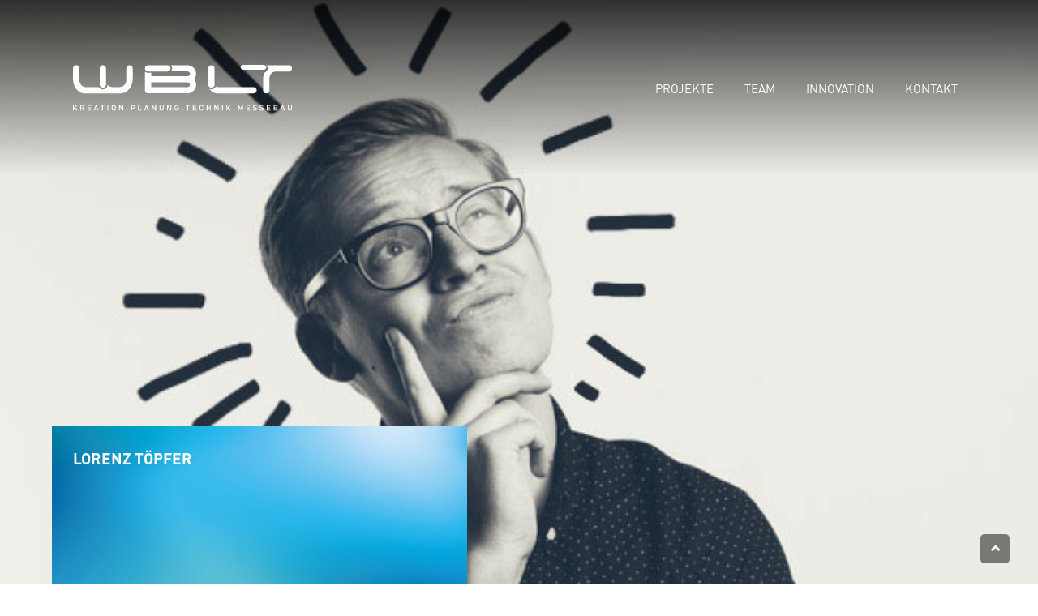

--- FILE ---
content_type: text/css
request_url: https://event.wblt.de/wp-content/themes/wblt/style.css
body_size: 8651
content:
/*
Theme Name: wblt.de
Theme URI: http://89tasten.de
Description: 3
Version: 1.0
Author: Philip Wilson
Author URI: 
Tags: 
*/ 

* {
  box-sizing: border-box;
}

html, body {
	margin: 0px;
	padding: 0px;
}

body {
	text-align: left;
	background-color: #FFF;
	font-family: 'DIN W05 Regular', Arial, sans-serif;
	font-size: 15px;
	line-height: 200%;
	color: #575757;
	height: 100%;
	width: 100%;	
}

b {
	font-family: 'DIN W05 Bold', Arial, sans-serif;	
	font-weight: 100;
}

div {
	text-align: left;
}

div.clear {
	clear: both;
}

a {
	text-decoration: none;
}

a:link, a:active, a:visited {
	color: #333;
	text-decoration: none;
}
a:hover {
	text-decoration: none;
	color: #4CBDED;
}

a.white {
	color: #FFF;

}

.content img {
	max-width: 100%;
	height: auto;
}

a .far {
    font-size: 10px;
    margin-left: 3px;
    top: -2px;
    position: relative;    
}

h2 {
	font-size: 40px;
	color: #000;
    line-height: normal;	
}

.white {
	color: #fff;
}

/* HEAD */

.nachoben {
	opacity: 0.6;
	position: fixed;
    right: 35px;
    bottom: 25px;
    background-color: rgba(0, 0, 0, 0.81);
    width: 36px;
    height: 36px;
    border-radius: 5px;
    z-index: 1500;
    text-align: center;
    padding-top: 8px;
}

.nachoben i {
	color: #FFF;
	font-size: 18px;
}

.nachoben:hover {
	background-color: rgba(0, 0, 0, 0.5);
 	-webkit-transition: all 0.3s ease-in-out;
    -moz-transition: all 0.3s ease-in-out;
    -o-transition: all 0.3s ease-in-out;			
	
}

.section {
	width: 100%;
	display: table;
	margin: 0;
	max-width: none;  
	height: 100vh;	
}

.content {
	padding: 7%;
}

.content.nohead {
	padding: 0 7% 7% 7%;
}

.header {
  width: 100%;
  display: table;
  margin: 0;
  max-width: none;  
  overflow: hidden;
}

.video_starteite, .video_starteite_bg {
	height: 100vh;
	width: 100%;
	overflow: hidden;
	object-fit:cover;
	background-color: #000;	
}

.header_img {
	background-repeat: no-repeat;
	background-size: cover;
	background-position: center top;
    height: 100vh;    
}

header_img.startseite {
	display: none;
}

.header_img:before, .video_starteite_bg:before {
	background-image: linear-gradient(0deg, rgba(0,0,0,0) 70%, rgba(0,0,0,0.8) 100%);	
	content: '';
	position: absolute;
	top: 0;
	right: 0;
	bottom: 0;
	left: 0;
	z-index: 10;
	transition: opacity .5s;	
}

.header_img.kontakt:before {
	background: none;
	position: relative;
}


.navigation_head {
    position: absolute;
    height: 200px;
    z-index: 101;
    width: 100%;
    padding: 0 7%;
    display: flex;
    justify-content: space-between;
}

	/* MENU */
		
	.trigger {
		background: none;
		padding: 0px;
		margin: 0px;
		border: 0px;
		float: right;
		margin-top: 27px;		
	}
		

	div.navigation ul.navigation {
		z-index: 150 !important;
	}	
	
	div.navigation ul.navigation {
		margin: 0px;
		padding: 0px;
		margin-top: 90px;
		float: right;
	}
	
	ul.navigation li {
		font-size: 15px;
		text-transform: uppercase;
		text-decoration: none;
		list-style: none;
		float: left;
		margin-left: 20px;
		width: auto;
		padding: 4px;		
	}
	
	ul.navigation li a {
		color: #FFF;
		text-decoration: none;
		padding: 5px;	
		/*text-shadow: 3px 0px 10px #000;*/
	}
	
	ul.navigation li.page_item:hover, li.page_item.current_page_item ul.children li.page_item:hover, ul.children li.page_item:hover  {
		color: #FFF;
	 	-webkit-transition: all 0.3s ease-in-out;
	    -moz-transition: all 0.3s ease-in-out;
	    -o-transition: all 0.3s ease-in-out;		
	}
	
	li.current_page_item a {
		color: #E00019;
	}

.logo {
	width: 270px;
	margin-top: 80px;
}

.vimeo-wrapper {
   top: 0;
   left: 0;
   width: 100%;
   height: 100%;
   z-index: -1;
   pointer-events: none;
   overflow: hidden;
   background-color: #000;
}

.vimeo-wrapper iframe {
   width: 100vw;
   height: 56.25vw; /* Given a 16:9 aspect ratio, 9/16*100 = 56.25 */
   min-height: 100vh;
   min-width: 177.77vh; /* Given a 16:9 aspect ratio, 16/9*100 = 177.77 */
   position: absolute;
   top: 50%;
   left: 50%;
   transform: translate(-50%, -50%);
   background-image: url(gfx/ajax-loader.gif);
   background-position: center center;
   background-repeat: no-repeat;  
}

.button_arrow_container {
    top: 70%;
    position: absolute;
    width: 100%;
}

.button_arrow_container p {
	margin: 0px;
}

#arrow {
  width: 45px;
  margin: 50px auto;
  position: relative;
  z-index: 120 !important;
}

.topArrow, buttoncontainer {
  fill: #FFF;
  transform: rotate(-90deg);
  width: 44px;
  height: 45px;
  position: absolute;
  bottom: 20%;
}

.topArrow:hover {
	cursor: pointer;
}

.mehr_erfahren:hover {
	background: #FFF;
	-webkit-transition: all 0.3s ease-in-out;
	-moz-transition: all 0.3s ease-in-out;
	-o-transition: all 0.3s ease-in-out;	
	color: #000 !important;	
	cursor: pointer;	
}

.buttoncontainer {
	display: table;
	height: 100px;
	margin: 20px auto;
	position: relative;
	z-index: 120 !important;
}

.mehr_erfahren {
	width: auto;
	padding: 8px 14px 8px 14px;
	font-size: 17px;	
	border-radius: 4px;
	border: 1px solid;
	border-color: #FFF;
	color: #FFF !important;
	text-transform: uppercase;
	background-color: rgba(0, 0, 0, 0.21);
	font-family: 'DIN W05 Bold', Arial, sans-serif;	
}


.startseiten_spektrum {
	display: flex;
	justify-content: space-between;
	min-height: 670px;
}

.startseiten_spektrum .quadrat {
	width: 50%;
	height: 50vh;	
	padding: 6%;	
}

.startseiten_spektrum .quadrat:hover {
	background-color: rgba(75, 190, 238, 0.09) !important;	
	-webkit-transition: all 0.5s ease-in-out;
	-moz-transition: all 0.5s ease-in-out;
	-o-transition: all 0.5s ease-in-out;			
}

.startseiten_spektrum .quadrat.long {
	height: 100%;
	min-height: 200px;
	width: 100%;
	background-image: url(gfx/bg_verlauf.jpg);
	background-position: center center;
	background-repeat: no-repeat;
	display: table;
	background-size: cover;
}

.quadrat_container {
	display: flex;
	flex-wrap: wrap;
}


.quadrat_container p {
	line-height: 160%;
}

.quadrat_container.left {
	width: 66.5%;
	height: 100vh;
}	
.quadrat_container.right {
	width: 33.5%;
	height: 100vh;	
}	

.startseiten_spektrum .quadrat h2 {
	font-size: 29px;
    margin-bottom: 40px;	
}

.startseiten_spektrum .quadrat.long h2 {
	font-family: 'DIN W05 Bold', Arial, sans-serif;	
	color: #fff;
    font-size: 4vw;
    line-height: 120%;
    text-align: center;
	display: table-cell;
	vertical-align: middle;    
}

.startseiten_spektrum .quadrat h2 i {
	margin-right: 5px;
	font-size: 25px;	
}

.spektrum_alt_title {
	display: none;
}

.text_slider {
	overflow: hidden;
	height: 39px;
	margin-bottom: 30px;
}

.text_slider h2 {
	margin: 0px !important;
	padding: 0px !important;	
    line-height: 140%;	
    text-transform: capitalize;
}

.startseiten_projekte h2 {
	font-size: 50px;
	color: #FFF;	
    text-align: center;
    margin: 7% 0 4% 0;	
}

.startseiten_projekte, .footer {
	background: url(gfx/blackdots.jpg);
	background-repeat: no-repeat;
	background-size: cover;
	background-position: center center;
}

.startseiten_projekte .projekte, .projektseite .projekte {
	display: flex;
	justify-content: space-between;
	flex-wrap: wrap;	
}

.projektseite .projekte {
	background-image: url(gfx/white_bluedots_big.png);
}

.startseiten_projekte .projekt, .projektseite .projekt {
	width: 24%;
	height: 24vh;
	background-repeat: no-repeat;
	background-size: cover;
	background-position: center center;	
	margin-bottom: 2%;	
	position: relative;
	top: 0px;
	left: 0px;	
}

.projekt_img, .projekt_img_overlay {
	background-repeat: no-repeat;
	background-position: center top;
	background-size: cover;	
	position: absolute;
	top: 0px;
	left: 0px;		
    height: 100%;
    width: 100%;    
    z-index: 99;
}

.projekt_img_overlay {
	mix-blend-mode: multiply;
}

.projekt:hover .projekt_img_overlay{
	background-color: rgb(4, 177, 251);
	-webkit-transition: all 0.3s ease-in-out;
	-moz-transition: all 0.3s ease-in-out;
	-o-transition: all 0.3s ease-in-out;	
}

.projektseite .projekt {
	height: 50vh;	
	width: 50%;
	margin-bottom: 0px;
}

.projekt_title {
	position: relative;
	top: 0px;
	left: 0px;		
    width: 100%;
    height: 100%;
    text-align: center;
    display: table;
    color: #FFF;
    text-transform: uppercase;
    opacity: 0;
	z-index: 100;    
}

.projekt:hover .projekt_title {
	opacity: 1;
	-webkit-transition: all 0.3s ease-in-out;
	-moz-transition: all 0.3s ease-in-out;
	-o-transition: all 0.3s ease-in-out;		
}

.projekt_title b {
	display: table-cell;
	vertical-align: middle;   
}

.buttoncontainer.teamslider {
	height: auto;
	margin: 20px;
}


.section.starteiten_firma {
	display: flex;
}

.startseite_damals, .startseite_zukunft {
	width: 50%;
	background-repeat: no-repeat;
	background-size: cover;
	background-position: center center;
	height: 100%;	
	display: table;
}

.startseite_damals_text, .startseite_zukunft_text {
	display: table-cell;
	vertical-align: middle;
	text-align: center;
}

.startseite_zukunft_text .white_background {
    width: 35%;
    height: auto;
    padding: 8% 0;
    background-color: #fff;
    display: inline-block;
    text-align: center;
}

/* Historie / Damals */

.section.historie {
	background-image: url(gfx/bg_verlauf.jpg);
	background-position: center center;
	background-size: cover;
	width: 100%;
	height: 100%;
}

.zeitpunkte {
    width: 400px;
    padding: 7% 0;
    margin: auto;
    color: #fff !important;
}

.zeitpunkt {
	position: relative;
    float: left;
    width: 100%;
    height: 300px;
}

.zeitpunkte .zeitpunkt_kreis {
    width: 30px;
    height: 30px;
    border-radius: 15px;
    border: 2px solid #fff;
    margin: auto;
    position: absolute;
    left: 185px;
    top: -5px;
}

.zeitpunkt_kreisfill {
    width: 14px;
    height: 14px;
    border-radius: 10px;
    background-color: #ffffff73;
    margin: auto;
    position: absolute;
    top: 6px;
    left: 6px;
}


.zeitpunkt_strich_vertical {
    position: absolute;
    left: 199px;
    top: 25px;
    height: 270px;
    width: 1px;
    border-left: 2px solid #fff;
}

.zeitpunkt_strich_vertical.end {
	display: none;
}

.zeitpunkt_strich { 
    width: 195px;
    height: 1px;
    border-bottom: 2px solid #fff;
    position: absolute;
    top: 8px;
}

.zeitpunkt_strichkreis {
	width: 10px;
	height: 10px;
	border-radius: 10px;
	background: #fff;
	margin: auto;
	position: absolute;
	left: 190px;
	top:0px;
}
.zeitpunkt_strichkreis.left {
	left: 0px;
    top: -4px;
}

.zeitpunkt_strichkreis.right {
	left: 190px;
    top: -4px;
}

.zeitpunkt_jahr {
	text-align: center;
	color: #fff;
	font-size: 17px;
	padding-top: 5px; 
}

.zeitpunkt_strich.right { 
    left: 215px;	
}

.zeitpunkt_strich.left { 
    left: -10px;	
}

.zeitpunkt_img {
	width: 140px;
	height: 140px;
	background-size: contain;
    position: absolute;
    left: 0px;
    top: -40px;	
}

.zeitpunkt_img.left {
    left: 250px;
    top: -40px;		
}	

.zeitpunkt_img.right {
    left: 0px;
    top: -40px;		
}	

.zeitpunkt_text {
	position: absolute;
	font-size: 15px;
	color: #fff;
	width: 235px;
}

.zeitpunkt_text b {
	font-size: 17px;
}

.zeitpunkt_text.left {
    top: -5px;
    left: -280px;
    text-align: right;
}

.zeitpunkt_text.right {
    top: -5px;
    left: 440px;
    text-align: left;
}

/* Animation */
.zeitpunkt .zeitpunkt_strich_vertical { 
  -webkit-transition: height 3s;
  -moz-transition: height 3s; 
  -ms-transition: height 3s; 
  -o-transition: height 3s; 
  transition: height 3s;  
  height: 0px;  
}

.zeitpunkt.inview .zeitpunkt_strich_vertical { 
	height: 270px;
}

.zeitpunkt .zeitpunkt_kreis, .zeitpunkt .zeitpunkt_strich {
  -webkit-transition: all 1s ease; 
  -moz-transition: all 1s ease; 
  -ms-transition: all 1s ease; 
  -o-transition: all 1s ease; 
  transition: all 1s ease;  
  transform: scale(0);	
}

.zeitpunkt .zeitpunkt_img {
  -webkit-transition: all 3s ease; 
  -moz-transition: all 3s ease; 
  -ms-transition: all 3s ease; 
  -o-transition: all 3s ease; 
  transition: all 3s ease;  
  transform: scale(0);
	
}

.zeitpunkt .zeitpunkt_text { 
  -webkit-transition: all 2.5s ease; 
  -moz-transition: all 2.5s ease; 
  -ms-transition: all 2.5s ease; 
  -o-transition: all 2.5s ease; 
  transition: all 2.5s ease;  
  transform: scale(0);  
}

.zeitpunkt.inview .zeitpunkt_kreis, .zeitpunkt.inview .zeitpunkt_strich, .zeitpunkt.inview .zeitpunkt_img, .zeitpunkt.inview .zeitpunkt_text { 
  transform: scale(1);
}


	/* Loop Animation */
		
	@keyframes circle_pulse {
		0% {
			transform: scale(1);			
			background-color: #ffffff;
		}	
		
		100% {
			transform: scale(1.5);
			background-color: #ffffff73;
		}
	
	}	
	
	.zeitpunkt.inview .zeitpunkt_kreisfill {
		animation: circle_pulse 2s infinite ease;
		animation-direction: alternate;

	}
	

/* Historie, end  */

i.far.big {
	font-size: 100px;
}

i.far.big.white, h2.white {
	color: #fff;
}

.starteiten_innovation h2, .starteiten_standorte h2, .projekte_header h2, .team_header h2, .header_half h2 {
	font-size: 50px;
	color: #000;	
    text-align: center;
    padding: 5% 0 3% 0;	
    margin: 0px;
}

.starteiten_innovation p, .starteiten_standorte p, .team_header p, .team_header i, .header_half p {
	text-align: center;
	font-size: 20px;
}

.team_header i, .header_half i {
    font-size: 35px;
    color: #4CBDED;
}

.header_half i {
	padding-top: 40px;
}

.team {
	display: flex;
	justify-content: flex-start;
	flex-wrap: wrap;
	height: auto;
	width: 100%;
}

.team .mitarbeiter {
	width: 25%;
	height: 25%;
    width: 20%;
    height: 45vh;		
	background-repeat: no-repeat;
	background-position: center top;
	background-size: cover;    
	position: relative;
	top: 0px;
	left: 0px;
}

.mitarbeiter_bild, .mitarbeiter_bild_overlay {
	background-repeat: no-repeat;
	background-position: center top;
	background-size: cover;	
	position: absolute;
	top: 0px;
	left: 0px;		
    mix-blend-mode: multiply;  	
    height: 100%;
    width: 100%;    
    z-index: 99;
}

// EDGE
@supports (-ms-ime-align: auto) {
	.mitarbeiter_bild, .mitarbeiter_bild_overlay {
		mix-blend-mode: unset;
		opacity: 0.7;		
	}
}

	_:-ms-lang(x), _:-webkit-full-screen, .mitarbeiter_bild, .mitarbeiter_bild_overlay {
		mix-blend-mode: unset;
		opacity: 0.7;		
	}



.mitarbeiter:hover .mitarbeiter_bild_overlay{
	background-color: rgb(4, 177, 251);
	-webkit-transition: all 0.3s ease-in-out;
	-moz-transition: all 0.3s ease-in-out;
	-o-transition: all 0.3s ease-in-out;	
}

.mitarbeiter_eckdaten {
	position: absolute;
	top: 0px;
	left: 0px;		
    width: 100%;
    height: 100%;
    text-align: left;
    display: table;
    color: #FFF;
    opacity: 0;
    padding: 6%;  
	z-index: 100;
}

.mitarbeiter_eckdaten .top {
    display: table-row;
    vertical-align: top;	
    color: #FFF !important;
}

.mitarbeiter_eckdaten .bottom a {
	color: #FFF !important;
}

.mitarbeiter_eckdaten .bottom {
    display: table-cell;
    vertical-align: bottom;	
}

.mitarbeiter_eckdaten .bottom b {
	font-size: 25px;
	text-transform: uppercase;	
	font-family: 'DIN W05 Bold', Arial, sans-serif;	
}

.mitarbeiter_eckdaten:hover {
	opacity: 1;
	-webkit-transition: all 0.3s ease-in-out;
	-moz-transition: all 0.3s ease-in-out;
	-o-transition: all 0.3s ease-in-out;
	cursor: pointer;
}

.starteiten_innovation, .starteiten_standorte, .header_half {
	background: url(gfx/white_bluedots_big.png);
	background-repeat: no-repeat;
	background-position: center top;
    background-size: cover;	
} 

.starteiten_innovation .innovationen, .starteiten_standorte .standorte {
	display: flex;
	justify-content: space-between;
	flex-wrap: wrap;
	height: 50vh;	
}

.starteiten_innovation .innovation, .starteiten_standorte .standort {
	width: 33.33%;
	height: 100%;
	background-repeat: no-repeat;
	background-size: cover;
	background-position: center center;	
	display: table;
}

.starteiten_innovation .innovationen_half, .standorte_half, .projekte_header, .team_header, .header_half {
	height: 50vh;	
}

.starteiten_innovation .mehr_erfahren, .starteiten_standorte .mehr_erfahren {
	color: #000 !important;
	background-color: #F4F4F4;
	border: 1px solid #848484;	
	font-size: 15px;	
    padding: 5px 14px;	
    margin-top: 20px;	
}

.starteiten_innovation .mehr_erfahren:hover, .starteiten_standorte .mehr_erfahren:hover {
	background-color: #333;
	color:#FFF !important;
}

.innovations_title {
	display: table-cell;
	vertical-align: middle;
	text-align: center;
	margin: auto;
}

.innovations_title b {
	padding: 8px 13px;
	background-color: rgba(255, 255, 255, 0.9);	
	border-radius: 5px;
	font-size: 22px;
}

.innovations_title b:hover {
	background-color: rgba(25, 25, 25, 0.8);
	color: #FFF !important;
	-webkit-transition: all 0.3s ease-in-out;
	-moz-transition: all 0.3s ease-in-out;
	-o-transition: all 0.3s ease-in-out;			
}

/*  STANDORTE */

.starteiten_standorte .standort {
	height: 50%;
}
	
.standorte_title {
    display: table-cell;
    vertical-align: middle;
    text-align: center;
    margin: auto;
}	
	
.standorte_title b {
	padding: 8px 13px;
	background-color: rgba(255, 255, 255, 0.9);	
	border-radius: 5px;
	font-size: 22px;
}
	
.standort iframe {
	width: 100%;
	height: 25vh;
	border: 0px;
}	

/* Standorte und Kontaktseite */ 

.karte_kontakt {
	width: 100%;
	margin-bottom: 100px;
}

.karte_kontakt iframe {
    width: 100%;
    border: 0px;	
}

.standorte_kontakt {
	display: flex;
	margin: auto 7%;
	justify-content: space-between;
	flex-wrap: wrap;
}

.standorte_kontakt.first {
	justify-content: flex-start;
}

.standorte_kontakt .standorte {
	width: 49%;
	height: auto;
    margin-bottom: 35px;	
}

.standorte_bg {
	width: 100%;
	height: 35vh;	
	display: table;		
	background-repeat: no-repeat;
	background-size: cover;
	background-position: center center;
}

.kontakt_details {
	display: table;	
	margin-left: 80px;
	margin-bottom: 30px;
}

.kontakt_details dl {
	display: table-row;	
}

.kontakt_details dt {
	display: table-cell;	
	padding: 10px;
}

h2.kontakt {
	font-size: 40px;
	color: #000;
	margin-top: 14px;
}

.standorte_bg.partner {
	background-color: #333;
}

#mapid { 
	height: 35vh; 
	width: 100%;
}
		
/* footer */ 

.footer {
	color: #FFF;
}

.flex {
    display: flex;
    justify-content: space-between;
    flex-wrap: wrap;
    margin-top: 50px;	
    padding: 2% 7%;	    
}

.footer h2 {
	font-size: 50px;
    padding: 0 7%;	
    color: #fff;
    margin-top: 130px;		
}

.footer a {
	color: #FFF;	
}

.footer ul {
	padding-left: 19px;
	margin: 0px;
}

.footer ul li {
	list-style: none;
}

.borduere {
	vertical-align: bottom;
	display: flex;
}

.borduere .text {
    padding: 2% 7%;
	width: 100%;    
}


	/* LANG */
	
	div.language_switch {
		float: right;
		display: inline;
	}
	
	div.language_switch ul.language-chooser {
		padding: 0px;
		margin: 0px;
	}
	
	div.language_switch ul.language-chooser li:before {
		content: "";	
	}
	
	div.language_switch ul.language-chooser li {
		list-style: none;
		text-transform: uppercase;
		display: block;
	}
	
	div.language_switch ul.language-chooser li.active {
		display: none;
	}
	
	div.language_switch ul.language-chooser li.active a {
		text-decoration: none;
	}
	
	div.language_switch img {
		width: 20px;
		height: 20px;
	}
	
	/* END LANG */

/* SINGLE */

.single_header_title {
    height: 27%;
    width: 40%;
    background-image: url(gfx/bg_verlauf.jpg);
    background-position: center center;
    background-repeat: no-repeat;
    background-size: cover;
    position: absolute;
    bottom: 0px;
    opacity: 1;
    padding: 2% 2% 0px 2%;
    margin-left: 5%;
    color: #fff;
}

.single_header_title.innovation {
    background-image: url(gfx/bg_verlauf_innovation.jpg);	
}

.single_header_title b {
	font-size: 1.5vw;
	text-transform: uppercase;	
	font-family: 'DIN W05 Bold', Arial, sans-serif;	
	line-height: normal;	
}

.single_header_title p {
    line-height: 161%;
    margin-top: 2%;
}

.padding_content {
	padding: 7%;
}

.fa-li {
    left: -14px !important;
    position: relative  !important;
}

.projektseite p {
	text-align: center;
}

.projektseite h2 {
	text-transform: uppercase;
}

.projekt_cat {
	display: flex;
	text-align: center;
	justify-content: space-evenly;
	padding: 0 7%;
    margin: auto;	
	margin-top: 80px;    
}

.projekt_cat li {
	margin: 0px;
	padding: 0px;
	display: block;
}

.projekt_cat li a {
	font-size: 18px;
}

.projektseite, .projekte_header, .teamseite .team_header {
	background-image: url(gfx/white_bluedots_big.png);
	background-position: center center;
	background-size: cover;	
	background-repeat: no-repeat;	
}

.projekte_header, .team_header {
	display: table-row;
}

.single .flex {
	padding: 0px;
	margin: 0px;
}

.single .flex .item {
	height: 50vh;
	width: 50%;
	background-position: center center;
	background-size: cover;	
	background-repeat: no-repeat;		
	padding: 2% 3%;	
}	

.single .flex .item.dots {
	background-image: url(gfx/white_bluedots_big.png);
	background-position: center center;
	background-size: cover;	
	background-repeat: no-repeat;		
}

.single .flex .item.eckdaten {
	background: #1C1C1C;
	color: #FFF !important;
}

.single .flex .item.eckdaten ul li {
	list-style: none;	
}

.single .flex .item.projekte {
	position: relative;
	display: flex;
	justify-content: space-between;
	width: 100%;
	padding: 0% 3%;
}

.single .projekt {
	width: 47%;
	height: 34vh;
	position: relative;
}

.single .projekt_img, .single .projekt_img_overlay {
	position: absolute;
}

.single h2.single_projekte {
	padding: 1% 0 0% 3%;
	width: 100%;
	font-size: 30px;
}

.single h2 {
	font-size: 2.4vw;
	line-height: 100%;	
}

.section.single p {
	line-height: 150%;
}

	/* VIDEO */
	
	.elastic-video {
		position: relative;
		padding-bottom: 55%;
		padding-top: 15px;
		height: 0;
		overflow: hidden;
		background-color: #000;
	}
	.elastic-video iframe {
		position: absolute;
		top: 0;
		left: 0;
		width: 100%;
		height: 100%;
		
	}	
	

.innovationseite .innovationen {
	display: flex;	
	justify-content: space-between;
	flex-wrap: wrap;
}	

.innovationseite .innovationen .innovation {
	background-position: center center;
	background-size: cover;	
	background-repeat: no-repeat;		
	width: 50%;
	height: 50vh;	
	display: table;	
}

.hamburger_button {
	display: none;
}

	
	
	/* Seite JOBS */
	
	.header_half p {
		padding: 0 15%;
		color: #000;		
	}
	
	.job {
		padding: 0% 15%;
		height: 50vh;
		width: 100%;
		display: flex;
		justify-content: space-between;
		color: #000;
	}
	
	.job_desc {
		width: 100%;
		height: 100%;
		padding-top: 5%;
	}
	
	.job_desc b {
		font-size: 20px;
	}
	
	.job_desc ul {
	    list-style: none;
	    padding: 0px;
	}
	
	.job_desc li {
		padding-left: 16px;
	}
	
	.job_desc li:before {
	    content: "+";
		  display: inline-block;
		  margin-left: -1.3em; /* same as padding-left set on li */
		  width: 1.3em; /* same as padding-left set on li */
	}	
		
	.job_image {
		width: 100%;
		height: 100%;
		background-size: contain;
	    background-repeat: no-repeat;
	    background-position: center center;
	}
	
	.mehr_erfahren.jobs .far {
		margin-left: 10px;
	}
	
	.mehr_erfahren.jobs {
		color: #000 !important;
		border-color: #000 !important;
		background: none;
		display: inline;
	    -webkit-transition: all 0.3s ease-in-out;
	    -moz-transition: all 0.3s ease-in-out;
	    -o-transition: all 0.3s ease-in-out;		
	}
	
	.mehr_erfahren.jobs:hover {
		background: #bbbbbb; 
		color: #FFF !important;
		background: #000 !important;
	    -webkit-transition: all 0.3s ease-in-out;
	    -moz-transition: all 0.3s ease-in-out;
	    -o-transition: all 0.3s ease-in-out;		
	}
	
	
	/* Ende Seite JOBS */


/* Responsive */

@media only screen and (max-width: 1300px){
	.section.single.text, 
	.single .flex .item.dots, 
	.single .flex .item.eckdaten
	{
		height: auto !important;
	}
	
	.startseiten_spektrum .quadrat {
		padding: 3%;
		
	}
	
}

@media only screen and (max-width: 1100px){


	.startseiten_spektrum .quadrat.long	{
		height: 25vh !important;
	}

	.startseiten_spektrum .quadrat   
	{
		height: auto !important;
	}

	html, body {
		font-size: 13px;
	}
	
	.startseiten_spektrum .quadrat h2 {
		font-size: 25px;
	}
	
	.text_slider h2 {
		line-height: 150%;
	}
	
	/* Spektrum Startseite */
	
	.quadrat_container.left {
	    width: 100%;
	    height: 75vh;			
	}
	
	.quadrat_container.right {
	    width: 100%;
	    height: 25vh;
	}

	.startseiten_spektrum {
	    flex-wrap: wrap-reverse;
	}	

	.startseiten_spektrum .quadrat {
    	padding: 3% 6% 3% 6%;		
	}

	
	.startseite_zukunft_text .white_background	{
		width: 60%;
	}	
	
	.single_header_title b {	
		font-size: 2.4vw;	
	}
	
	.single_header_title {
		width: 60%;		
	}
	
	.projekte_header h2 {
		padding: 10% 0 3% 0;
	}
	
	.projekt_cat {
		width: 100%;
		margin-bottom: 50px;
	}
	
	.team .mitarbeiter {
		width: 25%;
	}
	
	.job {
		height: auto;
		flex-wrap: wrap; 
		flex-flow: column !important;
	}
	
	.job_image {
    	height: 250px;
		margin-top: 50px;		
	}

	

}

@media only screen and (max-width: 820px){

	.starteiten_innovation .innovationen_half, 
	.standorte_half, 	
	.team_header,
	.quadrat_container.left,
	.quadrat_container.right,
	.section
	{
		height: auto !important;	
	}	
	
	.starteiten_innovation h2, 
	.starteiten_standorte h2, 
	.startseiten_projekte h2,
	.projekte_header h2, 
	.team_header h2,
	.footer h2,
	.header_half h2
	 {
		font-size: 30px;	
		padding: 7% 0;
	}
	
	
	.projekt_cat li a {	
		font-size: 15px;	
	}
	
	.projekte_header h2 {
		padding: 0;
	}	

	.startseiten_spektrum .quadrat h2 {
		font-size: 20px;
	}
	
	.text_slider h2 {
		line-height: 180%;
	}
	
	.startseiten_spektrum .quadrat h2 i	{
		font-size: 20px;
	}
	
	.quadrat_container.right {
		height: 35vh;
	}
	
	.startseiten_spektrum .quadrat {
		padding: 6%;
	}
	
	.starteiten_innovation p, 
	.starteiten_standorte p, 
	.team_header p, 
	.team_header i,
	.innovations_title b,
	.mehr_erfahren,
	.standorte_title b,
	.header_half p	
	{
		font-size: 15px;
	}

	.section.starteiten_firma {
		flex-wrap: wrap;
	}
	
	.startseite_damals, 
	.startseite_zukunft	{
		width: 100%;
		height: 50vh;
	}
	
	.startseiten_projekte .projekt,
	.projektseite .projekt	{
		width: 32%;
	}

	.startseiten_projekte .projekt
	{
		width: 49%;
	}
	
	.projektseite .projekt	{
		width: 50%;
	}
	
	.section.footer .flex {
		margin:0px !important;
	}
	
	#menu {
		/*visibility: hidden;*/
	    opacity: 0;		
	}

	.hamburger_button {
		display: block;
		margin-top: 72px;
		float: right;
	}
	
	div.navigation ul.navigation {
		width: 100px;
		margin-top: 50px;
		/*margin-right: 30px;*/
	}
	
	ul.navigation li {
		float: right;
		font-family: 'DIN W05 Bold', Arial, sans-serif;
		text-shadow: 0px 0px 10px 5px black;
	}
	
	.hamburger-inner, 
	.hamburger-inner::before, 
	.hamburger-inner::after		
	{
		background-color: #FFF !important;
		height: 3px !important;
		width: 25px !important;
	}
	
	.hamburger_button.black .hamburger-inner, 
	.hamburger_button.black .hamburger-inner::before, 
	.hamburger_button.black .hamburger-inner::after
	{
		background-color: #000 !important;
	}
	
	.hamburger-box {
		width: 25px !important;
		padding: 0px;
	}
	
	
	#menu.active {
	    position: relative;
	    top: 0px;
		opacity: 1;
	    -webkit-animation: fadeinout 1s; /* Safari, Chrome and Opera > 12.1 */
	       -moz-animation: fadeinout 1s; /* Firefox < 16 */
	        -ms-animation: fadeinout 1s; /* Internet Explorer */
	         -o-animation: fadeinout 1s; /* Opera < 12.1 */
	            animation: fadeinout 1s;			    	    
	}
	
	@keyframes fadeinout {
	    from { opacity: 0; top:-10px; }
	    to   { opacity: 1; top:0px; }
	}
	
	/* Firefox < 16 */
	@-moz-keyframes fadeinout {
	    from { opacity: 0; }
	    to   { opacity: 1; }
	}
	
	/* Safari, Chrome and Opera > 12.1 */
	@-webkit-keyframes fadeinout {
	    from { opacity: 0; }
	    to   { opacity: 1; }
	}
	
	/* Internet Explorer */
	@-ms-keyframes fadeinout {
	    from { opacity: 0; }
	    to   { opacity: 1; }
	}
	
	/* Opera < 12.1 */
	@-o-keyframes fadeinout {
	    from { opacity: 0; }
	    to   { opacity: 1; }
	}	
	
	.logo {
		width: 170px;
		margin-top: 50px;
	}
	
	.hamburger_button {
		margin-top: 36px;
	}
	
	.navigation_head.bg_menu {
		background-image: linear-gradient(0deg, rgba(0,0,0,0) 0%, rgba(0,0,0,0.8) 100%);
		-webkit-transition: all 0.3s ease-in-out;
		-moz-transition: all 0.3s ease-in-out;
		-o-transition: all 0.3s ease-in-out;		
		height: 100vh;
	}
	
	.navigation_head.black.bg_menu {
		background-image: linear-gradient(0deg, rgba(255,255,255,0) 0%, rgba(255,255,255,0.8) 100%);
	}
	
	.single_header_title {
	    padding: 5% 5% 0% 5%;
		margin-left: 0px;
		width: 100%;
		height: 35vh;
	}
	
	.single_header_title b {
		font-size: 22px;
	}
	
	.team .mitarbeiter {
		width: 33.33%;
	}
	
	.standorte_kontakt.first {	
		justify-content: space-between;
	}
	
	.kontakt_details {
		margin-left: 10px;
	}
	
	/* Damals */
		
	.zeitpunkt_strich {
		width: 95px;
	}	
		
	.zeitpunkt_strichkreis.right {
	    top: -4px;		
	    left: 90px;
	}
	
	.zeitpunkt_text.left {
	    left: 0;
	    top: 40px;		
	}
	
	.zeitpunkt_text {
		width: 135px;
	}
	
	.zeitpunkt_text.right {
	    left: 190px;
	    top: 40px;
	}
	
	.zeitpunkt_strich.left	{
		left: 65px;
	}
	
	.zeitpunkt_img.right {
		left: 50px;
	}
	
	.zeitpunkte {
		margin-top: 50px;
	}
	
	.zeitpunkt, .zeitpunkte {
		width: 350px;
	}
	
	
	.zeitpunkt .zeitpunkt_strich_vertical { 
		height: 270px;
		left: 174px;
	}
	
	.zeitpunkte .zeitpunkt_kreis {
		left: 160px;
	}
	
	.zeitpunkt_strich.right {
		left: 190px;
	}

	.zeitpunkt .zeitpunkt_kreis, .zeitpunkt .zeitpunkt_strich, .zeitpunkt .zeitpunkt_img, .zeitpunkt .zeitpunkt_text { 
	  transform: scale(1);	  
	}
	
	.zeitpunkt_img {
		height: 100px;
		width: 100px;
	}
	
	.zeitpunkt_text b, .zeitpunkt_jahr {
		font-size: 15px;
	}	
	
	.zeitpunkt_img.left {	
		left: 210px;	
	}
	
	
}

@media only screen and (max-width: 750px){
	
	.single .flex .item.dots, .single .flex .item.eckdaten {
		width: 100%;
		height: auto;
	}

	.single h2 {
		font-size: 25px;
	}

	.startseiten_projekte .projekte {
		margin-top: 15vh;
	}
	
}

@media only screen and (max-width: 640px){
	.startseiten_spektrum .quadrat {
		width: 100%;
	}
	
}

@media only screen and (max-width: 480px){

 	.starteiten_innovation, 
	.starteiten_innovation .innovationen, 	
 	.starteiten_standorte .standorte, 	
 	.starteiten_standorte,
 	.zeitpunkte
 	{
		height: auto !important;
	}
	
	.starteiten_standorte .standort,
	.starteiten_innovation .innovation {
		width: 50%;
		height: 25vh;
	}
	
	.starteiten_innovation .innovation {
		width: 100%;
	}

	.section.footer .flex .spalte {
		margin-bottom: 8%;
	}
	
	.single_header_title b, .single h2 {
		font-size: 25px;
	}
	
	.text_slider {
		display: none;
	}
	
	.spektrum_alt_title {
		display: block;
	}
	
	.startseiten_spektrum .quadrat.long h2	{
		font-size: 8vw;
	}
	
	.starteiten_innovation h2, 
	.starteiten_standorte h2, 
	.startseiten_projekte h2, 
	.projekte_header h2, 
	team_header h2, 
	.footer h2	
	{
		margin: 14% 0;
	}
	
	.projekt_cat {
		flex-wrap: wrap;
	}
	
	.projekt_cat li	{
		padding: 0 20px;
		display: list-item;
		list-style: none;
	}
	
	.team .mitarbeiter {
		width: 100%;
	}	
	
	.mitarbeiter_eckdaten {
	    opacity: 1;
	}	
	
	.mitarbeiter_bild_overlay {
    	background-color: rgb(4, 177, 251);
   	}	
		
	.kontakt_details {
		margin-left: 0px;
	}
	
	.nachoben {
		border: 5px;
	}
	
	.buttoncontainer {
		height: 70px;
	}
	
	.projekt_title {
		opacity: 1;
		width: 100%;		
    	background-color: rgba(0, 0, 0, 0.55);
	}
	
	.projekt_title b {
	    padding: 0 3%;		
	}
	
	.video_starteite {
		display: none;
	}
	
	.header_img.startseite {
		display: block;
	}	
	
	.job {
		padding: 5%;
	}
	
	.header_half i {
		padding-top: 0px;
	}	

	
	h2 { 
		font-size: 25px;
	}
	
	.content a {
		word-break: break-all;
	}

}

/* -------------- HEIGHT --------- */

@media only screen and (max-height: 980px){
	
	.startseiten_spektrum .quadrat {
		padding: 3%;
	}
}		

@media only screen and (max-height: 880px){
	
	.startseiten_spektrum .quadrat {
		padding: 3%;
	}	
	
	.starteiten_innovation .innovationen_half, 
	.startseiten_spektrum,
	.standorte_half, 	
	.team_header,
	.quadrat_container.left,
	.quadrat_container.right,
	.section,
	.job,
	.header_half
	{
		height: auto !important;	
	}
	
	.startseiten_spektrum .quadrat {
		height: 450px;
	}
	
	.startseite_damals, .startseite_zukunft { 
		height: 380px;	
	}
		
	.job {
		flex-wrap: wrap; 
		flex-flow: column !important;
	}
	

	
	.job_image {
    	height: 250px;
		margin-top: 50px;		
	}	
	
}		
	
@media only screen and (max-height: 680px){

	.header_half h2 {
	    font-size: 30px;
	}	

	.header_half p {
		font-size: 15px;
	}
	
	.quadrat_container {
		height: 35vh;
	}
	
	.single_header_title {
	    padding: 2% 5% 0% 5%;
		margin-left: 0px;
		width: 100%;
		height: 23vh;
	}	
	
	.single_header_title b {
		font-size: 25px;
	}
	
	.single_header_title p {
		margin-top: 2%;
	}	

	
}


@media only screen and (max-height: 620px){
	.single_header_title {
	    padding: 5% 5% 0% 5%;
		margin-left: 0px;
		width: 100%;
		height: 35vh;
	}	

}
@media only screen and (max-height: 440px){
	
	.single_header_title b {
		font-size: 15px;
	}
	
	.single_header_title {
	    padding: 3% 3% 0% 3%;
	}	
	
	.button_arrow_container	{
		top: 42%;
	}
	
	.buttoncontainer {
		height: 60px;
	}
	
	.team .mitarbeiter {
		width: 50%;
		height: 80vh;
	}
		
	.mitarbeiter_eckdaten {
	    opacity: 1;
	}	
	
	.mitarbeiter_bild_overlay {
    	background-color: rgb(4, 177, 251);
   	}	
	
	.kontakt_details {
		margin-left: 0px;
	}		
	
	.startseite_damals_text, 
	.startseite_zukunft_text
	{
		height: 80vh;
	}
	
	.video_starteite {
		display: none;
	}
	
	.header_img.startseite {
		display: block;
	}	

}

.hover-red-color:hover{
	color: #ef4765;
}

--- FILE ---
content_type: text/css
request_url: https://event.wblt.de/wp-content/themes/wblt/fonts/import_fonts.css
body_size: 410
content:
    @font-face{
        font-family:"DIN W05 Regular";
        src:url("/wp-content/themes/wblt/fonts/dinpro/5591098/00273bf1-302a-4a6e-991b-a7ffebd80698.eot?#iefix");
        src:url("/wp-content/themes/wblt/fonts/dinpro/5591098/00273bf1-302a-4a6e-991b-a7ffebd80698.eot?#iefix") format("eot"),url("/wp-content/themes/wblt/fonts/dinpro/5591098/28c72b2a-43c0-4b09-8d62-1745a7258ffb.woff2") format("woff2"),url("/wp-content/themes/wblt/fonts/dinpro/5591098/a86810ac-ba07-4c00-afb1-a03e356a9279.woff") format("woff"),url("/wp-content/themes/wblt/fonts/dinpro/5591098/3685c17a-6524-4d4e-a64f-31f7a6f80a7f.ttf") format("truetype");
    }
    @font-face{
        font-family:"DIN W05 Medium";
        src:url("/wp-content/themes/wblt/fonts/dinpro/5591114/26152d31-3aae-43a6-8dd6-d50316b620bc.eot?#iefix");
        src:url("/wp-content/themes/wblt/fonts/dinpro/5591114/26152d31-3aae-43a6-8dd6-d50316b620bc.eot?#iefix") format("eot"),url("/wp-content/themes/wblt/fonts/dinpro/5591114/f373f6d6-44b3-4b02-a7cd-3de50133eff2.woff2") format("woff2"),url("/wp-content/themes/wblt/fonts/dinpro/5591114/9a02ac36-972b-49e7-807c-65fadba02831.woff") format("woff"),url("/wp-content/themes/wblt/fonts/dinpro/5591114/1b946633-3104-4c7c-b685-48a07c22936a.ttf") format("truetype");
    }
    @font-face{
        font-family:"DIN W05 Bold";
        src:url("/wp-content/themes/wblt/fonts/dinpro/5591158/77f52189-4897-45af-8091-86aa5512c1b0.eot?#iefix");
        src:url("/wp-content/themes/wblt/fonts/dinpro/5591158/77f52189-4897-45af-8091-86aa5512c1b0.eot?#iefix") format("eot"),url("/wp-content/themes/wblt/fonts/dinpro/5591158/4ccab1de-ec69-48e4-aa84-9fa7e5569b0f.woff2") format("woff2"),url("/wp-content/themes/wblt/fonts/dinpro/5591158/c7daf0da-0969-4d19-ace8-992703d0de9b.woff") format("woff"),url("/wp-content/themes/wblt/fonts/dinpro/5591158/97b4d7ca-1c68-4334-ae76-ef9cf404b2c1.ttf") format("truetype");
    }


--- FILE ---
content_type: text/css
request_url: https://event.wblt.de/wp-content/plugins/cyclone-slider/templates/fullscreen/style.css?ver=3.2.0
body_size: 1894
content:
/*** Template Fullscreen ***/
.cycloneslider-template-fullscreen{
	position:relative;
	outline: none;
}
.cycloneslider-template-fullscreen .cycloneslider-slides{
	position:relative;
	overflow:hidden;
	height: 100vh;			
}
.cycloneslider-template-fullscreen .cycloneslider-slide{
	text-align: left;
	width: 100%; /* For slides in scrollHorz to work */
	display: none; /* Hide slides to prevent FOUC when JS hasn't kicked in yet */
	background: #000; /* Add background to prevent slides from peeking behind the current slide when fx=scrollHorz and hideNonActive=false */
	height: 100vh;	
}
.cycloneslider-template-fullscreen .cycle-slide{
	display: block; /* Show slide so that getBoundingClientRect().height will not return 0. Class .cycle-slide is added when cycle has initialized. */
}
.cycloneslider-template-fullscreen div[data-cycle-hide-non-active="false"] .cycloneslider-slide{
	opacity: 0; /* Avoid youtube and vimeo or other slides from peeking behind the current slide whe in transit */
}
.cycloneslider-template-fullscreen div[data-cycle-dynamic-height="off"] .cycloneslider-slide-image{
	height: 100%; /* To prevent cutting off captions when dynamic height is off */
}
.cycloneslider-template-fullscreen .cycloneslider-slide:first-child, /* Show first slide */
.cycloneslider-template-fullscreen .cycle-sentinel + .cycloneslider-slide{ /* Select next slide when using sentinel slide */
	display: block;
}
.cycloneslider-template-fullscreen .cycloneslider-slide img{
	display:block;
	margin:0 auto;
	padding:0;
	width:100%;
	border:0;
	height: 100%;
	object-fit:cover;
}
.cycloneslider-template-fullscreen.cycloneslider-width-full .cycloneslider-slide img{
	width:100%;
}
/*.cycloneslider-template-fullscreen .cycloneslider-slide iframe,Make our videos fluid */
.cycloneslider-template-fullscreen .cycloneslider-slide object,
.cycloneslider-template-fullscreen .cycloneslider-slide embed {
	position: absolute;
	left: 0;
	top: 0;
    width: 100% !important; /* Override width attrib */
    height: 100% !important; /* Override height attrib */
}
.cycloneslider-template-fullscreen .cycloneslider-slide-youtube,
.cycloneslider-template-fullscreen .cycloneslider-slide-vimeo{
	background: #000;
}
.cycloneslider-template-fullscreen .cycloneslider-slide-custom,
.cycloneslider-template-fullscreen .cycloneslider-slide-testimonial{
	min-height: 100%;
}
.cycloneslider-template-fullscreen div[data-cycle-dynamic-height="on"] .cycloneslider-slide-custom,
.cycloneslider-template-fullscreen div[data-cycle-dynamic-height="on"] .cycle-sentinel + .cycloneslider-slide-testimonial{
	min-height: 100px; /* Disable 100% min height when dynamic height is on. To fix issue with scrollHorz */
}
.cycloneslider-template-fullscreen .cycloneslider-slide-testimonial{
	font-style: italic;
}
.cycloneslider-template-fullscreen .cycloneslider-slide-testimonial blockquote{
	margin-bottom: 0;
}
.cycloneslider-template-fullscreen .cycloneslider-slide-testimonial p{
	margin: 0;
}
.cycloneslider-template-fullscreen .cycloneslider-slide-testimonial .cycloneslider-testimonial-author{
	text-align: right;
	font-style: normal;
}
.rtl .cycloneslider-template-fullscreen .cycloneslider-slide-testimonial .cycloneslider-testimonial-author{
	text-align: left;
}
.cycloneslider-template-fullscreen .cycloneslider-slide-testimonial .cycloneslider-testimonial-author a{
	text-decoration: none;
}

/*** Prev/Next ***/
.cycloneslider-template-fullscreen .cycloneslider-prev,
.cycloneslider-template-fullscreen .cycloneslider-next,
.cycloneslider-template-fullscreen .cycloneslider-pager span {
	cursor:pointer;
}
.cycloneslider-template-fullscreen .cycloneslider-prev,
.cycloneslider-template-fullscreen .cycloneslider-next{
    position:absolute;
    top:50%;
    z-index:501;
	display: block;
    margin: 0 2%;
    font-size: 40px;
    color: #fff !important;	
	opacity: 0.6;
	-webkit-transition: all 0.5s ;
	-moz-transition: all 0.5s ;
	-ms-transition: all 0.5s ;
	-o-transition: all 0.5s ;
	transition: all 0.5s ;
}

.cycloneslider-template-fullscreen:hover .cycloneslider-prev,
.cycloneslider-template-fullscreen:hover .cycloneslider-next{
	opacity: 0.4;
}
.cycloneslider-template-fullscreen .cycloneslider-prev:hover,
.cycloneslider-template-fullscreen .cycloneslider-next:hover{
	opacity: 1;
}
.cycloneslider-template-fullscreen .cycloneslider-prev.disabled,
.cycloneslider-template-fullscreen .cycloneslider-next.disabled{
	display: none;
}
.cycloneslider-template-fullscreen .arrow{
    position: absolute;
    top: 50%;
    left: 50%;
    margin-top: -6px;
    width: 0;
    height: 0;
}
.cycloneslider-template-fullscreen .cycloneslider-prev{
    left:10px;
}
.rtl .cycloneslider-template-fullscreen .cycloneslider-prev{
    left:auto;
	right:10px;
}
.cycloneslider-template-fullscreen .cycloneslider-prev .arrow{
    margin-left: -4px;
	border-top: 6px solid transparent;
	border-right: 6px solid #333;
	border-bottom: 6px solid transparent;
}
.rtl .cycloneslider-template-fullscreen .cycloneslider-prev .arrow{
    margin-left: -2px;
	border: 0;
	border-top: 6px solid transparent;
	border-left: 6px solid #333;
	border-bottom: 6px solid transparent;
}
.cycloneslider-template-fullscreen .cycloneslider-next{
    right:10px;
}
.rtl .cycloneslider-template-fullscreen .cycloneslider-next{
    right:auto;
	left:10px;
}
.cycloneslider-template-fullscreen .cycloneslider-next .arrow{
    margin-left: -2px;
	border-top: 6px solid transparent;
	border-left: 6px solid #333;
	border-bottom: 6px solid transparent;
}
.rtl .cycloneslider-template-fullscreen .cycloneslider-next .arrow{
    margin-left: -4px;
	border: 0;
	border-top: 6px solid transparent;
	border-right: 6px solid #333;
	border-bottom: 6px solid transparent;
}

/*** Pager ***/
.cycloneslider-template-fullscreen .cycloneslider-pager{
    position:absolute;
    bottom:22px;
    left:0;
    z-index:100;
    width: 100%;
    height: 12px;
    text-align: center;
}
.cycloneslider-template-fullscreen .cycloneslider-pager span {
    display: inline-block;
    margin: 0 3px;
    width: 12px;
    height: 12px;
    border-radius: 6px;
    background: #333;
    vertical-align: top;
    font-size: 0;
    line-height: 0;
	-webkit-box-shadow: 1px 1px 2px 0px #333333;
    box-shadow: 1px 1px 2px 0px #333333;
}
.ie7 .cycloneslider-template-fullscreen .cycloneslider-pager span{
	zoom: 1;/* IE 7 inline-block */
	*display: inline;/* IE 7 inline-block */
}
.cycloneslider-template-fullscreen .cycloneslider-pager span.cycle-pager-active {
    background-color: #ccc;
}

/*** Caption ***/
.cycloneslider-template-fullscreen .cycloneslider-caption{
	position: absolute;
    bottom: 0px;
    left: 45px;
    z-index: 500;
    width: 70%;
    background: rgba(77, 131, 149, 0.88);
    color: #fff;
    /* opacity: 0.7; */
    text-align: left;
}
.rtl .cycloneslider-template-fullscreen .cycloneslider-caption{
	text-align: right;
}
.cycloneslider-template-fullscreen .cycloneslider-caption-title{
    margin-bottom:0;
    padding:5px 20px 5px 20px;
    font-size: 18px;
    font-weight: 100;
    line-height:140%;
	font-family: 'Bitter', serif;
}
.cycloneslider-template-fullscreen .cycloneslider-caption-description{
    padding:0 20px 15px 20px;
    font-size:18px;
    line-height:1.5;
}


.cycloneslider-template-fullscreen div.slide_bg {
	width: 100%;
	height: 100%;
	background-size: cover;
}

.cycloneslider-template-fullscreen .cycle-slide:before {
	background-image: linear-gradient(0deg, rgba(0,0,0,0) 70%, rgba(0,0,0,0.8) 100%);	
	content: '';
	position: absolute;
	top: 0;
	right: 0;
	bottom: 0;
	left: 0;
	z-index: 10;
}

@media only screen and (max-width: 440px){

	.cycloneslider-template-fullscreen .cycloneslider-slide img {		
		height: 70% !important;	
	}
}	
	
	


--- FILE ---
content_type: text/css
request_url: https://event.wblt.de/wp-content/plugins/cyclone-slider/templates/innovation/style.css?ver=3.2.0
body_size: 1837
content:
/*** Template Fullscreen ***/
.cycloneslider-template-innovation{
	position:relative;
	outline: none;
}
.cycloneslider-template-innovation .cycloneslider-slides{
	position:relative;
	overflow:hidden;
	height: 100vh;			
}
.cycloneslider-template-innovation .cycloneslider-slide{
	text-align: left;
	width: 100%; /* For slides in scrollHorz to work */
	display: none; /* Hide slides to prevent FOUC when JS hasn't kicked in yet */
	background: #000; /* Add background to prevent slides from peeking behind the current slide when fx=scrollHorz and hideNonActive=false */
	height: 100vh;	
}
.cycloneslider-template-innovation .cycle-slide{
	display: block; /* Show slide so that getBoundingClientRect().height will not return 0. Class .cycle-slide is added when cycle has initialized. */
}
.cycloneslider-template-innovation div[data-cycle-hide-non-active="false"] .cycloneslider-slide{
	opacity: 0; /* Avoid youtube and vimeo or other slides from peeking behind the current slide whe in transit */
}
.cycloneslider-template-innovation div[data-cycle-dynamic-height="off"] .cycloneslider-slide-image{
	height: 100%; /* To prevent cutting off captions when dynamic height is off */
}
.cycloneslider-template-innovation .cycloneslider-slide:first-child, /* Show first slide */
.cycloneslider-template-innovation .cycle-sentinel + .cycloneslider-slide{ /* Select next slide when using sentinel slide */
	display: block;
}
.cycloneslider-template-innovation .cycloneslider-slide img{
	display:block;
	margin:0 auto;
	padding:0;
	width:100%;
	border:0;
	height: 100%;
	object-fit:cover;
}
.cycloneslider-template-innovation.cycloneslider-width-full .cycloneslider-slide img{
	width:100%;
}
/*.cycloneslider-template-innovation .cycloneslider-slide iframe,Make our videos fluid */
.cycloneslider-template-innovation .cycloneslider-slide object,
.cycloneslider-template-innovation .cycloneslider-slide embed {
	position: absolute;
	left: 0;
	top: 0;
    width: 100% !important; /* Override width attrib */
    height: 100% !important; /* Override height attrib */
}
.cycloneslider-template-innovation .cycloneslider-slide-youtube,
.cycloneslider-template-innovation .cycloneslider-slide-vimeo{
	background: #000;
}
.cycloneslider-template-innovation .cycloneslider-slide-custom,
.cycloneslider-template-innovation .cycloneslider-slide-testimonial{
	min-height: 100%;
}
.cycloneslider-template-innovation div[data-cycle-dynamic-height="on"] .cycloneslider-slide-custom,
.cycloneslider-template-innovation div[data-cycle-dynamic-height="on"] .cycle-sentinel + .cycloneslider-slide-testimonial{
	min-height: 100px; /* Disable 100% min height when dynamic height is on. To fix issue with scrollHorz */
}
.cycloneslider-template-innovation .cycloneslider-slide-testimonial{
	font-style: italic;
}
.cycloneslider-template-innovation .cycloneslider-slide-testimonial blockquote{
	margin-bottom: 0;
}
.cycloneslider-template-innovation .cycloneslider-slide-testimonial p{
	margin: 0;
}
.cycloneslider-template-innovation .cycloneslider-slide-testimonial .cycloneslider-testimonial-author{
	text-align: right;
	font-style: normal;
}
.rtl .cycloneslider-template-innovation .cycloneslider-slide-testimonial .cycloneslider-testimonial-author{
	text-align: left;
}
.cycloneslider-template-innovation .cycloneslider-slide-testimonial .cycloneslider-testimonial-author a{
	text-decoration: none;
}

/*** Prev/Next ***/
.cycloneslider-template-innovation .cycloneslider-prev,
.cycloneslider-template-innovation .cycloneslider-next,
.cycloneslider-template-innovation .cycloneslider-pager span {
	cursor:pointer;
}

.cycloneslider-template-innovation .cycloneslider-prev,
.cycloneslider-template-innovation .cycloneslider-next{
    position:absolute;
    top:50%;
    z-index:501;
	display: block;
    margin: 0 2%;
    font-size: 40px;
    color: #fff !important;	
	opacity: 0.6;
	-webkit-transition: all 0.5s ;
	-moz-transition: all 0.5s ;
	-ms-transition: all 0.5s ;
	-o-transition: all 0.5s ;
	transition: all 0.5s ;
}

.cycloneslider-template-innovation:hover .cycloneslider-prev,
.cycloneslider-template-innovation:hover .cycloneslider-next{
	opacity: 0.4;
}
.cycloneslider-template-innovation .cycloneslider-prev:hover,
.cycloneslider-template-innovation .cycloneslider-next:hover{
	opacity: 1;
}
.cycloneslider-template-innovation .cycloneslider-prev.disabled,
.cycloneslider-template-innovation .cycloneslider-next.disabled{
	display: none;
}
.cycloneslider-template-innovation .arrow{
    position: absolute;
    top: 50%;
    left: 50%;
    margin-top: -6px;
    width: 0;
    height: 0;
}
.cycloneslider-template-innovation .cycloneslider-prev{
    left:10px;
}
.rtl .cycloneslider-template-innovation .cycloneslider-prev{
    left:auto;
	right:10px;
}
.cycloneslider-template-innovation .cycloneslider-prev .arrow{
    margin-left: -4px;
	border-top: 6px solid transparent;
	border-right: 6px solid #333;
	border-bottom: 6px solid transparent;
}
.rtl .cycloneslider-template-innovation .cycloneslider-prev .arrow{
    margin-left: -2px;
	border: 0;
	border-top: 6px solid transparent;
	border-left: 6px solid #333;
	border-bottom: 6px solid transparent;
}
.cycloneslider-template-innovation .cycloneslider-next{
    right:10px;
}
.rtl .cycloneslider-template-innovation .cycloneslider-next{
    right:auto;
	left:10px;
}
.cycloneslider-template-innovation .cycloneslider-next .arrow{
    margin-left: -2px;
	border-top: 6px solid transparent;
	border-left: 6px solid #333;
	border-bottom: 6px solid transparent;
}
.rtl .cycloneslider-template-innovation .cycloneslider-next .arrow{
    margin-left: -4px;
	border: 0;
	border-top: 6px solid transparent;
	border-right: 6px solid #333;
	border-bottom: 6px solid transparent;
}

/*** Pager ***/
.cycloneslider-template-innovation .cycloneslider-pager{
    position:absolute;
    bottom:22px;
    left:0;
    z-index:100;
    width: 100%;
    height: 12px;
    text-align: center;
}
.cycloneslider-template-innovation .cycloneslider-pager span {
    display: inline-block;
    margin: 0 3px;
    width: 12px;
    height: 12px;
    border-radius: 6px;
    background: #333;
    vertical-align: top;
    font-size: 0;
    line-height: 0;
	-webkit-box-shadow: 1px 1px 2px 0px #333333;
    box-shadow: 1px 1px 2px 0px #333333;
}
.ie7 .cycloneslider-template-innovation .cycloneslider-pager span{
	zoom: 1;/* IE 7 inline-block */
	*display: inline;/* IE 7 inline-block */
}
.cycloneslider-template-innovation .cycloneslider-pager span.cycle-pager-active {
    background-color: #ccc;
}

/*** Caption ***/
.cycloneslider-template-innovation .cycloneslider-caption{
	position: absolute;
    bottom: 0px;
    left: 45px;
    z-index: 500;
    width: 70%;
    background: rgba(77, 131, 149, 0.88);
    color: #fff;
    /* opacity: 0.7; */
    text-align: left;
}
.rtl .cycloneslider-template-innovation .cycloneslider-caption{
	text-align: right;
}
.cycloneslider-template-innovation .cycloneslider-caption-title{
    margin-bottom:0;
    padding:5px 20px 5px 20px;
    font-size: 18px;
    font-weight: 100;
    line-height:140%;
	font-family: 'Bitter', serif;
}
.cycloneslider-template-innovation .cycloneslider-caption-description{
    padding:0 20px 15px 20px;
    font-size:18px;
    line-height:1.5;
}


.cycloneslider-template-innovation div.slide_bg {
	width: 100%;
	height: 100%;
	background-size: cover;
}

.cycloneslider-template-innovation .cycloneslider-slide-image:before {
	background-image: linear-gradient(0deg, rgba(0,0,0,0) 70%, rgba(0,0,0,0.8) 100%);	
	content: '';
	position: absolute;
	top: 0;
	right: 0;
	bottom: 0;
	left: 0;
}


--- FILE ---
content_type: text/css
request_url: https://event.wblt.de/wp-content/plugins/cyclone-slider/templates/team/style.css?ver=3.2.0
body_size: 1819
content:
/*** Template Fullscreen ***/
.cycloneslider-template-team{
	position:relative;
	outline: none;
}
.cycloneslider-template-team .cycloneslider-slides{
	position:relative;
	overflow:hidden;
	height: 100vh;			
}
.cycloneslider-template-team .cycloneslider-slide{
	text-align: center;
	width: 100%; /* For slides in scrollHorz to work */
	display: none; /* Hide slides to prevent FOUC when JS hasn't kicked in yet */
	background: #000; /* Add background to prevent slides from peeking behind the current slide when fx=scrollHorz and hideNonActive=false */
	height: 100vh;	2
}
.cycloneslider-template-team .cycle-slide{
	display: block; /* Show slide so that getBoundingClientRect().height will not return 0. Class .cycle-slide is added when cycle has initialized. */
}
.cycloneslider-template-team div[data-cycle-hide-non-active="false"] .cycloneslider-slide{
	opacity: 0; /* Avoid youtube and vimeo or other slides from peeking behind the current slide whe in transit */
}
.cycloneslider-template-team div[data-cycle-dynamic-height="off"] .cycloneslider-slide-image{
	height: 100%; /* To prevent cutting off captions when dynamic height is off */
}
.cycloneslider-template-team .cycloneslider-slide:first-child, /* Show first slide */
.cycloneslider-template-team .cycle-sentinel + .cycloneslider-slide{ /* Select next slide when using sentinel slide */
	display: block;
}
.cycloneslider-template-team .cycloneslider-slide img{
	display:block;
	margin:0 auto;
	padding:0;
	width:100%;
	border:0;
	height: 100%;
	object-fit:cover;
}
.cycloneslider-template-team.cycloneslider-width-full .cycloneslider-slide img{
	width:100%;
}
/*.cycloneslider-template-team .cycloneslider-slide iframe,Make our videos fluid */
.cycloneslider-template-team .cycloneslider-slide object,
.cycloneslider-template-team .cycloneslider-slide embed {
	position: absolute;
	left: 0;
	top: 0;
    width: 100% !important; /* Override width attrib */
    height: 100% !important; /* Override height attrib */
}
.cycloneslider-template-team .cycloneslider-slide-youtube,
.cycloneslider-template-team .cycloneslider-slide-vimeo{
	background: #000;
}
.cycloneslider-template-team .cycloneslider-slide-custom,
.cycloneslider-template-team .cycloneslider-slide-testimonial{
	min-height: 100%;
}
.cycloneslider-template-team div[data-cycle-dynamic-height="on"] .cycloneslider-slide-custom,
.cycloneslider-template-team div[data-cycle-dynamic-height="on"] .cycle-sentinel + .cycloneslider-slide-testimonial{
	min-height: 100px; /* Disable 100% min height when dynamic height is on. To fix issue with scrollHorz */
}
.cycloneslider-template-team .cycloneslider-slide-testimonial{
	font-style: italic;
}
.cycloneslider-template-team .cycloneslider-slide-testimonial blockquote{
	margin-bottom: 0;
}
.cycloneslider-template-team .cycloneslider-slide-testimonial p{
	margin: 0;
}
.cycloneslider-template-team .cycloneslider-slide-testimonial .cycloneslider-testimonial-author{
	text-align: right;
	font-style: normal;
}
.rtl .cycloneslider-template-team .cycloneslider-slide-testimonial .cycloneslider-testimonial-author{
	text-align: left;
}
.cycloneslider-template-team .cycloneslider-slide-testimonial .cycloneslider-testimonial-author a{
	text-decoration: none;
}

/*** Prev/Next ***/
.cycloneslider-template-team .cycloneslider-prev,
.cycloneslider-template-team .cycloneslider-next,
.cycloneslider-template-team .cycloneslider-pager span {
	cursor:pointer;
}
.cycloneslider-template-team .cycloneslider-prev,
.cycloneslider-template-team .cycloneslider-next{
    position:absolute;
    top:50%;
    z-index:501;
	display: block;
    margin: 0 2%;
    font-size: 40px;
    color: #fff !important;	
	opacity: 0.6;
	-webkit-transition: all 0.5s ;
	-moz-transition: all 0.5s ;
	-ms-transition: all 0.5s ;
	-o-transition: all 0.5s ;
	transition: all 0.5s ;
}

.cycloneslider-template-team:hover .cycloneslider-prev,
.cycloneslider-template-team:hover .cycloneslider-next{
	opacity: 0.4;
}
.cycloneslider-template-team .cycloneslider-prev:hover,
.cycloneslider-template-team .cycloneslider-next:hover{
	opacity: 1;
}
.cycloneslider-template-team .cycloneslider-prev.disabled,
.cycloneslider-template-team .cycloneslider-next.disabled{
	display: none;
}
.cycloneslider-template-team .arrow{
    position: absolute;
    top: 50%;
    left: 50%;
    margin-top: -6px;
    width: 0;
    height: 0;
}
.cycloneslider-template-team .cycloneslider-prev{
    left:10px;
}
.rtl .cycloneslider-template-team .cycloneslider-prev{
    left:auto;
	right:10px;
}
.cycloneslider-template-team .cycloneslider-prev .arrow{
    margin-left: -4px;
	border-top: 6px solid transparent;
	border-right: 6px solid #333;
	border-bottom: 6px solid transparent;
}
.rtl .cycloneslider-template-team .cycloneslider-prev .arrow{
    margin-left: -2px;
	border: 0;
	border-top: 6px solid transparent;
	border-left: 6px solid #333;
	border-bottom: 6px solid transparent;
}
.cycloneslider-template-team .cycloneslider-next{
    right:10px;
}
.rtl .cycloneslider-template-team .cycloneslider-next{
    right:auto;
	left:10px;
}
.cycloneslider-template-team .cycloneslider-next .arrow{
    margin-left: -2px;
	border-top: 6px solid transparent;
	border-left: 6px solid #333;
	border-bottom: 6px solid transparent;
}
.rtl .cycloneslider-template-team .cycloneslider-next .arrow{
    margin-left: -4px;
	border: 0;
	border-top: 6px solid transparent;
	border-right: 6px solid #333;
	border-bottom: 6px solid transparent;
}

/*** Pager ***/
.cycloneslider-template-team .cycloneslider-pager{
    position:absolute;
    bottom:22px;
    left:0;
    z-index:100;
    width: 100%;
    height: 12px;
    text-align: center;
}
.cycloneslider-template-team .cycloneslider-pager span {
    display: inline-block;
    margin: 0 3px;
    width: 12px;
    height: 12px;
    border-radius: 6px;
    background: #333;
    vertical-align: top;
    font-size: 0;
    line-height: 0;
	-webkit-box-shadow: 1px 1px 2px 0px #333333;
    box-shadow: 1px 1px 2px 0px #333333;
}
.ie7 .cycloneslider-template-team .cycloneslider-pager span{
	zoom: 1;/* IE 7 inline-block */
	*display: inline;/* IE 7 inline-block */
}
.cycloneslider-template-team .cycloneslider-pager span.cycle-pager-active {
    background-color: #ccc;
}

/*** Caption ***/
.cycloneslider-template-team .cycloneslider-caption{
	    mix-blend-mode: difference;
	position: absolute;
    bottom: 42%;
    left: 4%;
    z-index: 500;
    width: auto;
    color: #fff;
    /* opacity: 0.7; */
    text-align: left;
}
.rtl .cycloneslider-template-team .cycloneslider-caption{
	text-align: right;
}
.cycloneslider-template-team .cycloneslider-caption-title {
    margin-bottom:0;
    padding:5px 20px 5px 20px;
    font-size: 50px;
    font-weight: 500;
    line-height:140%;
}
.cycloneslider-template-team .cycloneslider-caption-description{
    padding:0 20px 15px 20px;
    font-size:18px;
    line-height:1.5;
}


.cycloneslider-template-team div.slide_bg {
	width: 100%;
	height: 100%;
	background-size: cover;
}

@media only screen and (max-width: 1280px){
	.cycloneslider-template-team .cycloneslider-caption	{
		left: 8%;
	}
}


@media only screen and (max-width: 780px){
	.cycloneslider-template-team .cycloneslider-caption-title {
		font-size: 30px;
	}	
	
	.cycloneslider-template-team .cycloneslider-caption-description	{
		font-size: 15px;
	}
	
	.cycloneslider-template-team .cycloneslider-caption	{
		left: 10%;
		bottom: 21%;		
	}
}




--- FILE ---
content_type: application/x-javascript
request_url: https://event.wblt.de/wp-content/themes/wblt/helper.js
body_size: 1878
content:
jQuery(function() {
  setTimeout('topArrow()');
});

function topArrow() {
  jQuery('.topArrow').animate({
    marginBottom: '-=15px'
  }, 800).animate({
    marginBottom: '+=15px'
  }, 800);
  setTimeout('topArrow()', 1600);
}

	
jQuery(document).ready(function () {
	jQuery("#arrow").click(function() {
	    jQuery('html, body').animate({
	        scrollTop: jQuery(".startseiten_spektrum").offset().top
	    }, 1000);
	});
	jQuery(".mehr_erfahren").click(function() {
	    jQuery('html, body').animate({
	        scrollTop: jQuery(".startseiten_spektrum").offset().top
	    }, 1000);
	});	
});

jQuery(document).ready(function () {
	jQuery(window).on("resize", function () {
		//jQuery(".circle_container").css({'height': jQuery(window).height()});
	}).resize();
	
    jQuery(".toggle").hide();
    jQuery(".trigger_bau").click(function(){
       	jQuery( jQuery(this).find("a").attr('href') ).slideToggle("slow");
	    $this_i = jQuery(this).find("i");
       	$this_i.toggleClass("down");
       	jQuery(this).toggleClass('active');
       	
        return false; //Prevent the browser jump to the link anchor
	});
	
	jQuery("a[href='" + window.location.hash + "']").parent(".trigger_bau").click();



	jQuery(".trigger").click(function(){
		jQuery('#menu').toggle("slide");
		
		jQuery("#header_content").toggleClass("content_toggle");
		jQuery(this).toggleClass('close');
	});

	jQuery('.text_slider').slick({
		  vertical: true,
		  autoplaySpeed: 900,
		  speed: 300,
		  arrows: false,
		  pauseOnFocus: false,
		  pauseOnHover: false
		});
		
	jQuery('.quadrat_textslider').on('mouseover',function(){
		jQuery(this).find('.text_slider').slick('slickPlay');
		jQuery('.text_slider').slick({
			autoplay: true
		});
	})
	jQuery('.quadrat_textslider').on('mouseout',function(){
	    jQuery(this).find('.text_slider').slick('slickGoTo', 0);
		jQuery(this).find('.text_slider').slick('slickPause');
	})	
	
	    	
	
	
	/*		
	// Nach OBEN Button
	jQuery(function(){
	    jQuery('.nachoben').data('size','big');
	});
	
	if(window.location.hash) {
		$nav.data('size','small').stop().animate({opacity:'0.6'}, 400);
	} else {
	  // Fragment doesn't exist
	}	
	*/	

    jQuery(document).ready(function() {
		jQuery('.hamburger').click(function(){
	    	jQuery("#menu").toggleClass("active");
	    	jQuery(".navigation_head").toggleClass("bg_menu");
	    	
       });
    });				
	
	/**
	* forEach implementation for Objects/NodeLists/Arrays, automatic type loops and context options
	*
	* @private
	* @author Todd Motto
	* @link https://github.com/toddmotto/foreach
	* @param {Array|Object|NodeList} collection - Collection of items to iterate, could be an Array, Object or NodeList
	* @callback requestCallback      callback   - Callback function for each iteration.
	* @param {Array|Object|NodeList} scope=null - Object/NodeList/Array that forEach is iterating over, to use as the this value when executing callback.
	* @returns {}
	*/
	var forEach=function(t,o,r){if("[object Object]"===Object.prototype.toString.call(t))for(var c in t)Object.prototype.hasOwnProperty.call(t,c)&&o.call(r,t[c],c,t);else for(var e=0,l=t.length;l>e;e++)o.call(r,t[e],e,t)};
	
	var hamburgers = document.querySelectorAll(".hamburger");
	if (hamburgers.length > 0) {
	  forEach(hamburgers, function(hamburger) {
	    hamburger.addEventListener("click", function() {
	      this.classList.toggle("is-active");
	    }, false);
	  });
	}	
    
});	
/*
jQuery(document).ready(function(){
    jQuery(window).scroll(function(){
        if (jQuery('.zeitpunkt').isOnScreen()) {
            // The element is visible, do something
            jQuery(this).addClass("inview");
        } else {
            // The element is NOT visible, do something else
        }
    });
});

$.fn.isOnScreen = function(){
    
    var win = jQuery(window);
    
    var viewport = {
        top : win.scrollTop(),
        left : win.scrollLeft()
    };
    viewport.right = viewport.left + win.width();
    viewport.bottom = viewport.top + win.height();
    
    var bounds = this.offset();
    bounds.right = bounds.left + this.outerWidth();
    bounds.bottom = bounds.top + this.outerHeight();
    
    return (!(viewport.right < bounds.left || viewport.left > bounds.right || viewport.bottom < bounds.top || viewport.top > bounds.bottom));
    
};
*/

jQuery.fn.isInViewport = function() {
  var elementTop = jQuery(this).offset().top;
  var elementBottom = elementTop + jQuery(this).outerHeight();

  var viewportTop = jQuery(window).scrollTop();
  var viewportBottom = viewportTop + jQuery(window).height();

  return elementBottom > viewportTop && elementTop < viewportBottom;
};

jQuery(window).on('resize scroll', function() {
  jQuery('.zeitpunkt').each(function() {
      var activeColor = jQuery(this).attr('id');
    if (jQuery(this).isInViewport()) {
      //jQuery('#fixed-' + activeColor).addClass(activeColor + '-active');
      jQuery(this).addClass("inview");
    } else {
      //jQuery('#fixed-' + activeColor).removeClass(activeColor + '-active');
    }
  });
});


--- FILE ---
content_type: application/x-javascript
request_url: https://event.wblt.de/wp-content/themes/wblt/scrollify.js
body_size: 110
content:
	


	jQuery(window).resize(function() {
	  var width = jQuery(this).width();
	  var height = jQuery(this).height();
	  if(width < 820 || height < 600) {
	    jQuery.scrollify.disable();
		//alert(jQuery.scrollify.isDisabled());
		
		
		//jQuery('.section').css('height', height);
		
		
	  } else {
	    jQuery.scrollify.disable();
		jQuery.scrollify({
			section : ".section",
		});	    
	  }
	});
	
	jQuery(window).trigger('resize');

--- FILE ---
content_type: image/svg+xml
request_url: https://event.wblt.de/wp-content/themes/wblt/gfx/logo.svg
body_size: 3461
content:
<?xml version="1.0" encoding="utf-8"?>
<!-- Generator: Adobe Illustrator 22.0.1, SVG Export Plug-In . SVG Version: 6.00 Build 0)  -->
<svg version="1.1" id="Layer_1" xmlns="http://www.w3.org/2000/svg" xmlns:xlink="http://www.w3.org/1999/xlink" x="0px" y="0px"
	 viewBox="0 0 687 146.1" style="enable-background:new 0 0 687 146.1;" xml:space="preserve">
<style type="text/css">
	.st0{fill:#FFFFFF;}
</style>
<g>
	<polygon class="st0" points="10.8,146 5.7,137.1 2.7,140.7 2.7,146 0,146 0,128 2.7,128 2.7,137 10.1,128 13.4,128 7.6,135 14,146 
		10.8,146 	"/>
	<path class="st0" d="M29.6,130.5h-4v5.6h4c1.8,0,3-1,3-2.8C32.7,131.5,31.4,130.5,29.6,130.5L29.6,130.5z M32.8,146l-3.8-7.6h-3.4
		v7.6h-2.7V128h7c3.4,0,5.6,2.2,5.6,5.2c0,2.6-1.6,4.2-3.6,4.8L36,146H32.8L32.8,146z"/>
	<polygon class="st0" points="45.7,146 45.7,128 57.2,128 57.2,130.5 48.4,130.5 48.4,135.7 55.9,135.7 55.9,138.1 48.4,138.1 
		48.4,143.5 57.2,143.5 57.2,146 45.7,146 	"/>
	<path class="st0" d="M72.8,132.1l-2.8,8h5.5L72.8,132.1L72.8,132.1z M77.5,146l-1.2-3.6h-7.1l-1.2,3.6H65l6.6-17.9h2.2l6.6,17.9
		H77.5L77.5,146z"/>
	<polygon class="st0" points="93.8,130.5 93.8,146 91.1,146 91.1,130.5 86.1,130.5 86.1,128 98.7,128 98.7,130.5 93.8,130.5 	"/>
	<polygon class="st0" points="108.1,146 108.1,128 110.8,128 110.8,146 108.1,146 	"/>
	<path class="st0" d="M130.3,131.4c-0.7-0.7-1.6-1.1-2.7-1.1c-1.1,0-2,0.4-2.7,1.1c-0.9,1-1.1,2-1.1,5.6c0,3.6,0.2,4.6,1.1,5.6
		c0.7,0.7,1.6,1.1,2.7,1.1c1.1,0,2-0.4,2.7-1.1c0.9-0.9,1.1-2,1.1-5.6C131.4,133.4,131.2,132.3,130.3,131.4L130.3,131.4z
		 M132.3,144.3c-1.2,1.2-2.7,1.8-4.6,1.8c-2,0-3.5-0.7-4.6-1.8c-1.8-1.8-1.8-3.6-1.8-7.3c0-3.8,0-5.5,1.8-7.3
		c1.2-1.2,2.7-1.8,4.6-1.8c2,0,3.5,0.7,4.6,1.8c1.8,1.8,1.8,3.6,1.8,7.3C134.1,140.7,134,142.5,132.3,144.3L132.3,144.3z"/>
	<polygon class="st0" points="155.4,146 147.1,133.3 147.1,146 144.4,146 144.4,128 146.9,128 155.2,140.6 155.2,128 157.9,128 
		157.9,146 155.4,146 	"/>
	<polygon class="st0" points="168.5,146 168.5,142.9 171.6,142.9 171.6,146 168.5,146 	"/>
	<path class="st0" d="M188.9,130.5h-3.9v6h3.9c1.9,0,3.2-1.1,3.2-3C192,131.5,190.8,130.5,188.9,130.5L188.9,130.5z M189,138.9h-4.1
		v7.1h-2.7V128h6.8c3.5,0,5.7,2.3,5.7,5.4C194.8,136.6,192.5,138.9,189,138.9L189,138.9z"/>
	<polygon class="st0" points="204.4,146 204.4,128 207.1,128 207.1,143.5 215.7,143.5 215.7,146 204.4,146 	"/>
	<path class="st0" d="M230.7,132.1l-2.8,8h5.5L230.7,132.1L230.7,132.1z M235.4,146l-1.2-3.6h-7.1l-1.2,3.6H223l6.6-17.9h2.2
		l6.6,17.9H235.4L235.4,146z"/>
	<polygon class="st0" points="258.2,146 249.9,133.3 249.9,146 247.2,146 247.2,128 249.7,128 257.9,140.6 257.9,128 260.7,128 
		260.7,146 258.2,146 	"/>
	<path class="st0" d="M277.8,146.1c-3.7,0-6.4-2.5-6.4-6.2V128h2.7v11.8c0,2.4,1.5,3.9,3.7,3.9c2.2,0,3.7-1.5,3.7-3.9V128h2.7v11.9
		C284.3,143.6,281.5,146.1,277.8,146.1L277.8,146.1z"/>
	<polygon class="st0" points="306,146 297.7,133.3 297.7,146 295,146 295,128 297.5,128 305.7,140.6 305.7,128 308.5,128 308.5,146 
		306,146 	"/>
	<path class="st0" d="M330.2,144.1c-1.3,1.4-3,2-4.9,2c-2,0-3.5-0.7-4.6-1.8c-1.7-1.8-1.8-3.6-1.8-7.3c0-3.8,0.1-5.5,1.8-7.3
		c1.2-1.2,2.7-1.8,4.6-1.8c3.8,0,6,2.5,6.5,5.5H329c-0.5-2-1.8-3.1-3.8-3.1c-1.1,0-2,0.4-2.7,1.1c-0.9,1-1.1,2-1.1,5.6
		c0,3.6,0.2,4.6,1.1,5.6c0.7,0.7,1.6,1.1,2.7,1.1c1.2,0,2.2-0.5,2.9-1.3c0.7-0.8,0.9-1.7,0.9-2.8v-1h-3.8v-2.3h6.6v2.7
		C331.8,141.3,331.4,142.8,330.2,144.1L330.2,144.1z"/>
	<polygon class="st0" points="341.7,146 341.7,142.9 344.8,142.9 344.8,146 341.7,146 	"/>
	<polygon class="st0" points="361.5,130.5 361.5,146 358.8,146 358.8,130.5 353.8,130.5 353.8,128 366.4,128 366.4,130.5 
		361.5,130.5 	"/>
	<polygon class="st0" points="375.8,146 375.8,128 387.3,128 387.3,130.5 378.5,130.5 378.5,135.7 386,135.7 386,138.1 378.5,138.1 
		378.5,143.5 387.3,143.5 387.3,146 375.8,146 	"/>
	<path class="st0" d="M403.1,146.1c-2,0-3.5-0.7-4.6-1.8c-1.7-1.8-1.8-3.6-1.8-7.3c0-3.8,0.1-5.5,1.8-7.3c1.2-1.2,2.7-1.8,4.6-1.8
		c3.3,0,5.8,2,6.4,5.5h-2.8c-0.4-1.8-1.6-3.1-3.6-3.1c-1.1,0-2,0.4-2.6,1.1c-0.9,1-1.1,2-1.1,5.6c0,3.6,0.2,4.6,1.1,5.6
		c0.7,0.7,1.6,1.1,2.6,1.1c2,0,3.3-1.3,3.7-3.1h2.7C408.9,144.1,406.4,146.1,403.1,146.1L403.1,146.1z"/>
	<polygon class="st0" points="429.4,146 429.4,138.1 422.2,138.1 422.2,146 419.4,146 419.4,128 422.2,128 422.2,135.7 429.4,135.7 
		429.4,128 432.2,128 432.2,146 429.4,146 	"/>
	<polygon class="st0" points="454.2,146 445.9,133.3 445.9,146 443.1,146 443.1,128 445.6,128 453.9,140.6 453.9,128 456.7,128 
		456.7,146 454.2,146 	"/>
	<polygon class="st0" points="467.6,146 467.6,128 470.4,128 470.4,146 467.6,146 	"/>
	<polygon class="st0" points="492.1,146 487.1,137.1 484.1,140.7 484.1,146 481.3,146 481.3,128 484.1,128 484.1,137 491.4,128 
		494.7,128 488.9,135 495.3,146 492.1,146 	"/>
	<polygon class="st0" points="503.8,146 503.8,142.9 506.9,142.9 506.9,146 503.8,146 	"/>
	<polygon class="st0" points="530.6,146 530.6,134 526.5,142.7 524.5,142.7 520.3,134 520.3,146 517.5,146 517.5,128 520.3,128 
		525.5,139.2 530.6,128 533.4,128 533.4,146 530.6,146 	"/>
	<polygon class="st0" points="544.3,146 544.3,128 555.8,128 555.8,130.5 547,130.5 547,135.7 554.5,135.7 554.5,138.1 547,138.1 
		547,143.5 555.8,143.5 555.8,146 544.3,146 	"/>
	<path class="st0" d="M570.6,146.1c-2.7,0-4.6-0.6-6.4-2.4l1.8-1.8c1.3,1.3,2.8,1.7,4.6,1.7c2.4,0,3.7-1,3.7-2.8
		c0-0.8-0.2-1.4-0.7-1.9c-0.5-0.4-1.1-0.6-2-0.8l-2.1-0.3c-1.5-0.2-2.6-0.7-3.4-1.4c-0.9-0.8-1.3-2-1.3-3.5c0-3.1,2.3-5.2,6-5.2
		c2.4,0,4,0.6,5.6,2l-1.7,1.7c-1.1-1.1-2.4-1.4-4-1.4c-2.1,0-3.3,1.2-3.3,2.8c0,0.7,0.2,1.3,0.7,1.7c0.5,0.4,1,0.7,2,0.8l2.1,0.3
		c1.6,0.3,2.5,0.6,3.3,1.3c1,0.9,1.5,2.1,1.5,3.7C577,144.1,574.4,146.1,570.6,146.1L570.6,146.1z"/>
	<path class="st0" d="M591.6,146.1c-2.7,0-4.6-0.6-6.4-2.4l1.8-1.8c1.3,1.3,2.8,1.7,4.6,1.7c2.4,0,3.7-1,3.7-2.8
		c0-0.8-0.2-1.4-0.7-1.9c-0.5-0.4-1.1-0.6-2-0.8l-2.1-0.3c-1.5-0.2-2.6-0.7-3.4-1.4c-0.9-0.8-1.3-2-1.3-3.5c0-3.1,2.3-5.2,6-5.2
		c2.4,0,4,0.6,5.6,2l-1.7,1.7c-1.1-1.1-2.4-1.4-4-1.4c-2.1,0-3.3,1.2-3.3,2.8c0,0.7,0.2,1.3,0.7,1.7c0.5,0.4,1,0.7,2,0.8l2.1,0.3
		c1.6,0.3,2.5,0.6,3.3,1.3c1,0.9,1.5,2.1,1.5,3.7C598.1,144.1,595.4,146.1,591.6,146.1L591.6,146.1z"/>
	<polygon class="st0" points="608,146 608,128 619.5,128 619.5,130.5 610.7,130.5 610.7,135.7 618.2,135.7 618.2,138.1 610.7,138.1 
		610.7,143.5 619.5,143.5 619.5,146 608,146 	"/>
	<path class="st0" d="M636.5,138h-4.3v5.5h4.3c1.9,0,2.9-1.2,2.9-2.7C639.5,139.2,638.4,138,636.5,138L636.5,138z M636.3,130.5h-4
		v5.1h4c1.7,0,2.9-0.9,2.9-2.6C639.2,131.4,638,130.5,636.3,130.5L636.3,130.5z M636.8,146h-7.3V128h7c3.3,0,5.4,1.9,5.4,4.9
		c0,1.9-1.2,3.3-2.4,3.8c1.4,0.6,2.7,1.9,2.7,4.2C642.2,144.2,639.9,146,636.8,146L636.8,146z"/>
	<path class="st0" d="M658,132.1l-2.8,8h5.5L658,132.1L658,132.1z M662.7,146l-1.2-3.6h-7.1l-1.2,3.6h-2.9l6.6-17.9h2.2l6.6,17.9
		H662.7L662.7,146z"/>
	<path class="st0" d="M680.6,146.1c-3.7,0-6.4-2.5-6.4-6.2V128h2.7v11.8c0,2.4,1.5,3.9,3.7,3.9c2.2,0,3.7-1.5,3.7-3.9V128h2.7v11.9
		C687,143.6,684.2,146.1,680.6,146.1L680.6,146.1z"/>
	<path class="st0" d="M0,11c0-2.7,1-5.1,2.9-7c1.9-1.9,4.2-2.9,7-2.9c2.7,0,5.1,1,7,2.9c1.9,1.9,2.9,4.2,2.9,7v34.9
		c0,2.5,0.3,5.2,0.9,8.1c0.6,2.9,1.8,5.6,3.5,8.1c1.7,2.5,4,4.5,7,6.3C34,70.1,37.9,71,42.7,71h38c0.6,0.9,1.3,1.8,2.1,2.6
		c2.9,2.9,6.7,4.5,10.8,4.5c4,0,7.6-1.4,10.4-4.2c2.7-2.6,4.4-5.9,4.8-9.7l0-0.3v-0.1c1.4,1.8,3.2,3.3,5.4,4.6
		c2.8,1.7,6.4,2.6,10.8,2.6h19.5c4.7,0,8.5-0.9,11.5-2.6c3-1.7,5.4-3.8,7.1-6.3c1.7-2.5,2.9-5.2,3.5-8.1c0.6-2.9,0.9-5.6,0.9-8.1V11
		c0-2.7,1-5.1,2.9-7c1.9-1.9,4.2-2.9,7-2.9c2.7,0,5.1,1,7,2.9c1.9,1.9,2.9,4.2,2.9,7v34.9c0,5.2-0.9,10.4-2.6,15.7
		c-1.7,5.3-4.2,10.1-7.5,14.4c-3.3,4.3-7.3,7.8-11.9,10.6c-4.7,2.7-9.9,4.1-15.8,4.1H35.7c-5.6,0-10.6-1.4-15-4.1
		c-4.4-2.7-8.1-6.3-11.2-10.6c-3.1-4.3-5.4-9.1-7.1-14.5C0.8,56.2,0,51,0,45.9V11L0,11L0,11z"/>
	<path class="st0" d="M245.5,25.5v10.6h114.1c2.1,0,3.8-0.7,5.3-2.1c1.5-1.4,2.3-3.1,2.3-5.3c0-2.1-0.8-3.9-2.4-5.4
		c-1.6-1.6-3.4-2.4-5.4-2.4H307c2.6-2.7,3.9-6.1,3.9-9.9c0-3.8-1.3-7.1-3.9-9.9h51.6c3.8,0,7.4,0.7,10.8,2.2
		c3.4,1.4,6.3,3.4,8.8,5.8c2.5,2.5,4.5,5.4,6,8.7c1.4,3.4,2.2,6.9,2.2,10.8c0,3.4-0.6,6.6-1.7,9.5c-1.2,2.9-2.7,5.6-4.6,7.9
		c1.9,2.3,3.5,5,4.6,7.9c1.2,2.9,1.7,6.1,1.7,9.3c0,3.8-0.7,7.4-2.2,10.7c-1.4,3.3-3.4,6.2-6,8.6c-2.5,2.5-5.5,4.4-8.8,5.9
		c-3.4,1.4-6.9,2.2-10.8,2.2h-123c-2.7,0-5.1-1-7-2.9c-1.9-1.9-2.9-4.2-2.9-7V21.5c2.4,2.2,5.3,3.6,8.5,3.9l0.3,0H245.5L245.5,25.5
		L245.5,25.5z M245.5,71h113.9c2.1,0,3.9-0.8,5.4-2.3c1.6-1.5,2.4-3.3,2.4-5.3c0-2.2-0.8-4-2.4-5.4c-1.6-1.4-3.4-2.2-5.4-2.2H245.5
		V71L245.5,71L245.5,71z"/>
	<path class="st0" d="M453,90.7c-3.8,0-7.5-0.7-10.9-2.2c-3.4-1.4-6.4-3.4-8.9-5.9c-1.7-1.7-3.2-3.6-4.5-5.6c1.7,0.7,3.6,1,5.6,1
		c4,0,7.6-1.4,10.4-4.2c1.3-1.3,2.4-2.7,3.2-4.3c1.3,1,2.8,1.4,4.5,1.4h114.1c2.7,0,5.1,1,7,2.9c1.9,1.9,2.9,4.2,2.9,7s-1,5.1-2.9,7
		c-1.9,1.9-4.2,2.9-7,2.9H453L453,90.7L453,90.7z"/>
	<path class="st0" d="M677.2,1.2c2.7,0,5.1,1,7,2.9c1.9,1.9,2.9,4.2,2.9,7c0,2.6-0.9,4.8-2.7,6.7c-1.8,1.8-3.9,2.9-6.4,3.2h-41.3
		c-4.1,0.3-7.5,1.3-10.2,3c-2.7,1.7-4.8,3.8-6.3,6.3c-1.5,2.5-2.5,5.1-3.1,8c-0.5,2.9-0.8,5.5-0.8,7.8v34.9c0,2.7-1,5.1-2.9,7
		c-1.9,1.9-4.2,2.9-7,2.9c-2.7,0-5.1-1-7-2.9c-1.9-1.9-2.9-4.2-2.9-7V45.9c0-4.2,0.5-8.5,1.6-12.8c0.7-2.9,1.7-5.7,2.9-8.3
		c2.1-0.7,4-1.9,5.6-3.5c2.8-2.8,4.2-6.3,4.2-10.2c0-3.8-1.3-7.1-3.9-9.9H677.2L677.2,1.2L677.2,1.2z"/>
	<path class="st0" d="M83.7,11c0-2.7,1-5.1,2.9-7c1.9-1.9,4.2-2.9,7-2.9c2.7,0,5.1,1,7,2.9c1.9,1.9,2.9,4.2,2.9,7v52.5
		c0,2.5-1.3,4.6-3.2,6.4c-1.8,1.8-4.1,2.7-6.7,2.7c-2.7,0-5.1-1-7-2.9c-1.9-1.9-2.9-4.2-2.9-7V11L83.7,11L83.7,11z"/>
	<path class="st0" d="M296.4,1.2c2.7,0,5.1,1,7,2.9c1.9,1.9,2.9,4.2,2.9,7s-1,5.1-2.9,7c-1.9,1.9-4.2,2.9-7,2.9h-61.6
		c-2.5-0.3-4.6-1.3-6.4-3.2c-1.8-1.8-2.7-4.1-2.7-6.7c0-2.7,1-5.1,2.9-7c1.9-1.9,4.2-2.9,7-2.9H296.4L296.4,1.2L296.4,1.2z"/>
	<path class="st0" d="M596.7,0c2.7,0,5.1,0.8,7,2.3c1.9,1.5,2.9,3.4,2.9,5.6c0,2.2-1,4.1-2.9,5.6c-1.9,1.5-4.2,2.3-7,2.3h-61.6
		c-2.5-0.2-4.6-1.1-6.4-2.6c-1.8-1.5-2.7-3.3-2.7-5.4c0-2.2,1-4.1,2.9-5.6c1.9-1.5,4.2-2.3,7-2.3H596.7L596.7,0L596.7,0z"/>
	<path class="st0" d="M424.4,11c0-2.7,1-5.1,2.9-7c1.9-1.9,4.2-2.9,7-2.9c2.7,0,5.1,1,7,2.9c1.9,1.9,2.9,4.2,2.9,7v52.5
		c0,2.5-1.3,4.6-3.2,6.4c-1.8,1.8-4.1,2.7-6.7,2.7c-2.7,0-5.1-1-7-2.9c-1.9-1.9-2.9-4.2-2.9-7V11L424.4,11L424.4,11z"/>
</g>
</svg>
